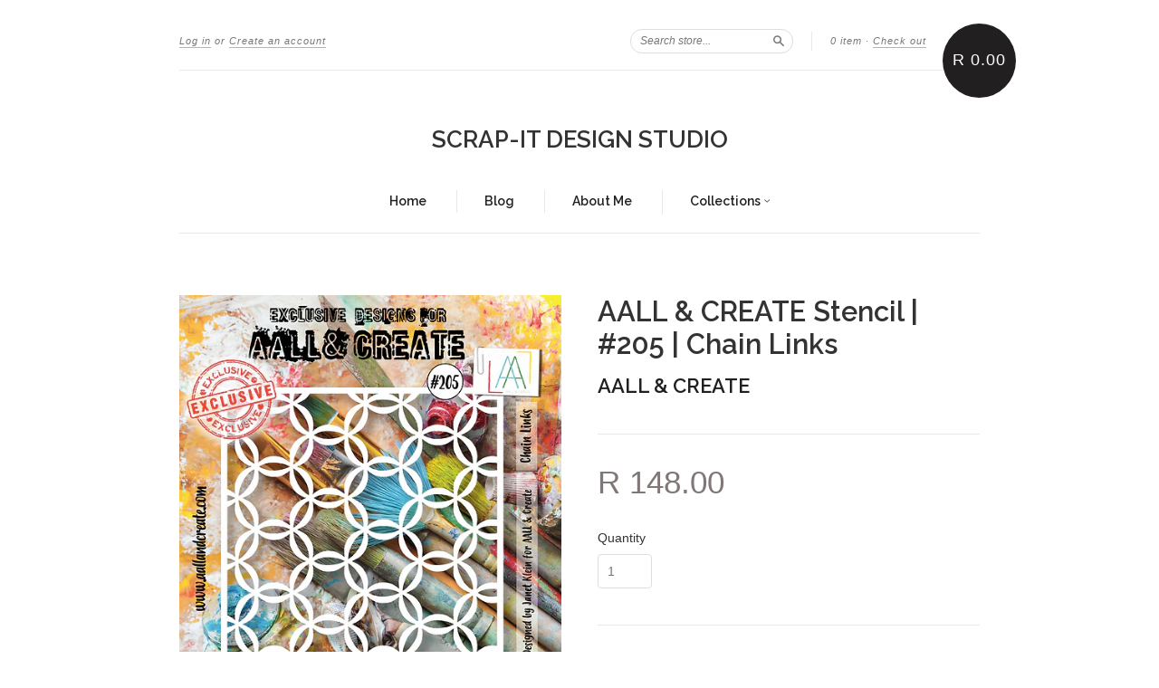

--- FILE ---
content_type: text/html; charset=utf-8
request_url: https://scrapitdesignstudio.com/collections/stencils/products/aall-create-stencil-205-chain-links
body_size: 12541
content:
<!doctype html>
<!--[if lt IE 7]> <html class="no-touch no-js lt-ie9 lt-ie8 lt-ie7" lang="en"> <![endif]-->
<!--[if IE 7]> <html class="no-touch no-js lt-ie9 lt-ie8" lang="en"> <![endif]-->
<!--[if IE 8]> <html class="no-touch no-js lt-ie9" lang="en"> <![endif]-->
<!--[if IE 9]> <html class="ie9 no-touch no-js"> <![endif]-->
<!--[if (gt IE 9)|!(IE)]><!--> <html class="no-touch no-js"> <!--<![endif]-->

<head>
  <meta charset="UTF-8">
  <meta http-equiv='X-UA-Compatible' content='IE=edge,chrome=1'>
  <link rel="shortcut icon" type="image/png" href="//scrapitdesignstudio.com/cdn/shop/t/8/assets/favicon.png?v=374">

  <title>
    AALL &amp; CREATE Stencil | #205 | Chain Links &ndash; SCRAP-IT DESIGN STUDIO
  </title>

  
  <meta name="description" content="AALL &amp;amp; CREATE Stencil | #205 | Chain Links Size | 15cm x 15cm">
  

  <link rel="canonical" href="https://scrapitdesignstudio.com/products/aall-create-stencil-205-chain-links">
  <meta name="viewport" content="width=device-width,initial-scale=1">

  

  <meta property="og:type" content="product">
  <meta property="og:title" content="AALL &amp; CREATE Stencil | #205 | Chain Links">
  
  <meta property="og:image" content="http://scrapitdesignstudio.com/cdn/shop/files/Screenshot2024-05-16at10.29.29_grande.png?v=1715848189">
  <meta property="og:image:secure_url" content="https://scrapitdesignstudio.com/cdn/shop/files/Screenshot2024-05-16at10.29.29_grande.png?v=1715848189">
  
  <meta property="og:price:amount" content="148.00">
  <meta property="og:price:currency" content="ZAR">


  <meta property="og:description" content="AALL &amp;amp; CREATE Stencil | #205 | Chain Links Size | 15cm x 15cm">

  <meta property="og:url" content="https://scrapitdesignstudio.com/products/aall-create-stencil-205-chain-links">
  <meta property="og:site_name" content="SCRAP-IT DESIGN STUDIO">

  


  <meta name="twitter:card" content="product">
  <meta name="twitter:title" content="AALL &amp; CREATE Stencil | #205 | Chain Links">
  <meta name="twitter:description" content="AALL &amp;amp; CREATE Stencil | #205 | Chain LinksSize | 15cm x 15cm">
  <meta name="twitter:image" content="http://scrapitdesignstudio.com/cdn/shop/files/Screenshot2024-05-16at10.29.29_large.png?v=1715848189">
  <meta name="twitter:label1" content="PRICE">
  <meta name="twitter:data1" content="R 148.00 ZAR">
  <meta name="twitter:label2" content="VENDOR">
  <meta name="twitter:data2" content="AALL &amp; CREATE">




  <link href="//scrapitdesignstudio.com/cdn/shop/t/8/assets/style.scss.css?v=71197914415760795201701792850" rel="stylesheet" type="text/css" media="all" />

  <script>window.performance && window.performance.mark && window.performance.mark('shopify.content_for_header.start');</script><meta id="shopify-digital-wallet" name="shopify-digital-wallet" content="/5762685/digital_wallets/dialog">
<link rel="alternate" type="application/json+oembed" href="https://scrapitdesignstudio.com/products/aall-create-stencil-205-chain-links.oembed">
<script async="async" src="/checkouts/internal/preloads.js?locale=en-ZA"></script>
<script id="shopify-features" type="application/json">{"accessToken":"5082a10ace0048d9bc54413cd9481119","betas":["rich-media-storefront-analytics"],"domain":"scrapitdesignstudio.com","predictiveSearch":true,"shopId":5762685,"locale":"en"}</script>
<script>var Shopify = Shopify || {};
Shopify.shop = "scrap-it-design-studio.myshopify.com";
Shopify.locale = "en";
Shopify.currency = {"active":"ZAR","rate":"1.0"};
Shopify.country = "ZA";
Shopify.theme = {"name":"New Standard","id":12395187,"schema_name":null,"schema_version":null,"theme_store_id":429,"role":"main"};
Shopify.theme.handle = "null";
Shopify.theme.style = {"id":null,"handle":null};
Shopify.cdnHost = "scrapitdesignstudio.com/cdn";
Shopify.routes = Shopify.routes || {};
Shopify.routes.root = "/";</script>
<script type="module">!function(o){(o.Shopify=o.Shopify||{}).modules=!0}(window);</script>
<script>!function(o){function n(){var o=[];function n(){o.push(Array.prototype.slice.apply(arguments))}return n.q=o,n}var t=o.Shopify=o.Shopify||{};t.loadFeatures=n(),t.autoloadFeatures=n()}(window);</script>
<script id="shop-js-analytics" type="application/json">{"pageType":"product"}</script>
<script defer="defer" async type="module" src="//scrapitdesignstudio.com/cdn/shopifycloud/shop-js/modules/v2/client.init-shop-cart-sync_BT-GjEfc.en.esm.js"></script>
<script defer="defer" async type="module" src="//scrapitdesignstudio.com/cdn/shopifycloud/shop-js/modules/v2/chunk.common_D58fp_Oc.esm.js"></script>
<script defer="defer" async type="module" src="//scrapitdesignstudio.com/cdn/shopifycloud/shop-js/modules/v2/chunk.modal_xMitdFEc.esm.js"></script>
<script type="module">
  await import("//scrapitdesignstudio.com/cdn/shopifycloud/shop-js/modules/v2/client.init-shop-cart-sync_BT-GjEfc.en.esm.js");
await import("//scrapitdesignstudio.com/cdn/shopifycloud/shop-js/modules/v2/chunk.common_D58fp_Oc.esm.js");
await import("//scrapitdesignstudio.com/cdn/shopifycloud/shop-js/modules/v2/chunk.modal_xMitdFEc.esm.js");

  window.Shopify.SignInWithShop?.initShopCartSync?.({"fedCMEnabled":true,"windoidEnabled":true});

</script>
<script id="__st">var __st={"a":5762685,"offset":7200,"reqid":"cf06ce1f-4852-44a9-aeca-621952443040-1769040928","pageurl":"scrapitdesignstudio.com\/collections\/stencils\/products\/aall-create-stencil-205-chain-links","u":"06427097aac9","p":"product","rtyp":"product","rid":7435905957951};</script>
<script>window.ShopifyPaypalV4VisibilityTracking = true;</script>
<script id="captcha-bootstrap">!function(){'use strict';const t='contact',e='account',n='new_comment',o=[[t,t],['blogs',n],['comments',n],[t,'customer']],c=[[e,'customer_login'],[e,'guest_login'],[e,'recover_customer_password'],[e,'create_customer']],r=t=>t.map((([t,e])=>`form[action*='/${t}']:not([data-nocaptcha='true']) input[name='form_type'][value='${e}']`)).join(','),a=t=>()=>t?[...document.querySelectorAll(t)].map((t=>t.form)):[];function s(){const t=[...o],e=r(t);return a(e)}const i='password',u='form_key',d=['recaptcha-v3-token','g-recaptcha-response','h-captcha-response',i],f=()=>{try{return window.sessionStorage}catch{return}},m='__shopify_v',_=t=>t.elements[u];function p(t,e,n=!1){try{const o=window.sessionStorage,c=JSON.parse(o.getItem(e)),{data:r}=function(t){const{data:e,action:n}=t;return t[m]||n?{data:e,action:n}:{data:t,action:n}}(c);for(const[e,n]of Object.entries(r))t.elements[e]&&(t.elements[e].value=n);n&&o.removeItem(e)}catch(o){console.error('form repopulation failed',{error:o})}}const l='form_type',E='cptcha';function T(t){t.dataset[E]=!0}const w=window,h=w.document,L='Shopify',v='ce_forms',y='captcha';let A=!1;((t,e)=>{const n=(g='f06e6c50-85a8-45c8-87d0-21a2b65856fe',I='https://cdn.shopify.com/shopifycloud/storefront-forms-hcaptcha/ce_storefront_forms_captcha_hcaptcha.v1.5.2.iife.js',D={infoText:'Protected by hCaptcha',privacyText:'Privacy',termsText:'Terms'},(t,e,n)=>{const o=w[L][v],c=o.bindForm;if(c)return c(t,g,e,D).then(n);var r;o.q.push([[t,g,e,D],n]),r=I,A||(h.body.append(Object.assign(h.createElement('script'),{id:'captcha-provider',async:!0,src:r})),A=!0)});var g,I,D;w[L]=w[L]||{},w[L][v]=w[L][v]||{},w[L][v].q=[],w[L][y]=w[L][y]||{},w[L][y].protect=function(t,e){n(t,void 0,e),T(t)},Object.freeze(w[L][y]),function(t,e,n,w,h,L){const[v,y,A,g]=function(t,e,n){const i=e?o:[],u=t?c:[],d=[...i,...u],f=r(d),m=r(i),_=r(d.filter((([t,e])=>n.includes(e))));return[a(f),a(m),a(_),s()]}(w,h,L),I=t=>{const e=t.target;return e instanceof HTMLFormElement?e:e&&e.form},D=t=>v().includes(t);t.addEventListener('submit',(t=>{const e=I(t);if(!e)return;const n=D(e)&&!e.dataset.hcaptchaBound&&!e.dataset.recaptchaBound,o=_(e),c=g().includes(e)&&(!o||!o.value);(n||c)&&t.preventDefault(),c&&!n&&(function(t){try{if(!f())return;!function(t){const e=f();if(!e)return;const n=_(t);if(!n)return;const o=n.value;o&&e.removeItem(o)}(t);const e=Array.from(Array(32),(()=>Math.random().toString(36)[2])).join('');!function(t,e){_(t)||t.append(Object.assign(document.createElement('input'),{type:'hidden',name:u})),t.elements[u].value=e}(t,e),function(t,e){const n=f();if(!n)return;const o=[...t.querySelectorAll(`input[type='${i}']`)].map((({name:t})=>t)),c=[...d,...o],r={};for(const[a,s]of new FormData(t).entries())c.includes(a)||(r[a]=s);n.setItem(e,JSON.stringify({[m]:1,action:t.action,data:r}))}(t,e)}catch(e){console.error('failed to persist form',e)}}(e),e.submit())}));const S=(t,e)=>{t&&!t.dataset[E]&&(n(t,e.some((e=>e===t))),T(t))};for(const o of['focusin','change'])t.addEventListener(o,(t=>{const e=I(t);D(e)&&S(e,y())}));const B=e.get('form_key'),M=e.get(l),P=B&&M;t.addEventListener('DOMContentLoaded',(()=>{const t=y();if(P)for(const e of t)e.elements[l].value===M&&p(e,B);[...new Set([...A(),...v().filter((t=>'true'===t.dataset.shopifyCaptcha))])].forEach((e=>S(e,t)))}))}(h,new URLSearchParams(w.location.search),n,t,e,['guest_login'])})(!0,!0)}();</script>
<script integrity="sha256-4kQ18oKyAcykRKYeNunJcIwy7WH5gtpwJnB7kiuLZ1E=" data-source-attribution="shopify.loadfeatures" defer="defer" src="//scrapitdesignstudio.com/cdn/shopifycloud/storefront/assets/storefront/load_feature-a0a9edcb.js" crossorigin="anonymous"></script>
<script data-source-attribution="shopify.dynamic_checkout.dynamic.init">var Shopify=Shopify||{};Shopify.PaymentButton=Shopify.PaymentButton||{isStorefrontPortableWallets:!0,init:function(){window.Shopify.PaymentButton.init=function(){};var t=document.createElement("script");t.src="https://scrapitdesignstudio.com/cdn/shopifycloud/portable-wallets/latest/portable-wallets.en.js",t.type="module",document.head.appendChild(t)}};
</script>
<script data-source-attribution="shopify.dynamic_checkout.buyer_consent">
  function portableWalletsHideBuyerConsent(e){var t=document.getElementById("shopify-buyer-consent"),n=document.getElementById("shopify-subscription-policy-button");t&&n&&(t.classList.add("hidden"),t.setAttribute("aria-hidden","true"),n.removeEventListener("click",e))}function portableWalletsShowBuyerConsent(e){var t=document.getElementById("shopify-buyer-consent"),n=document.getElementById("shopify-subscription-policy-button");t&&n&&(t.classList.remove("hidden"),t.removeAttribute("aria-hidden"),n.addEventListener("click",e))}window.Shopify?.PaymentButton&&(window.Shopify.PaymentButton.hideBuyerConsent=portableWalletsHideBuyerConsent,window.Shopify.PaymentButton.showBuyerConsent=portableWalletsShowBuyerConsent);
</script>
<script data-source-attribution="shopify.dynamic_checkout.cart.bootstrap">document.addEventListener("DOMContentLoaded",(function(){function t(){return document.querySelector("shopify-accelerated-checkout-cart, shopify-accelerated-checkout")}if(t())Shopify.PaymentButton.init();else{new MutationObserver((function(e,n){t()&&(Shopify.PaymentButton.init(),n.disconnect())})).observe(document.body,{childList:!0,subtree:!0})}}));
</script>

<script>window.performance && window.performance.mark && window.performance.mark('shopify.content_for_header.end');</script>

  

<!--[if lt IE 9]>
<script src="//html5shiv.googlecode.com/svn/trunk/html5.js" type="text/javascript"></script>
<script src="//scrapitdesignstudio.com/cdn/shop/t/8/assets/respond.min.js?v=52248677837542619231425321738" type="text/javascript"></script>
<link href="//scrapitdesignstudio.com/cdn/shop/t/8/assets/respond-proxy.html" id="respond-proxy" rel="respond-proxy" />
<link href="//scrapitdesignstudio.com/search?q=a9179c912692c4c80cac310ed130626b" id="respond-redirect" rel="respond-redirect" />
<script src="//scrapitdesignstudio.com/search?q=a9179c912692c4c80cac310ed130626b" type="text/javascript"></script>
<![endif]-->
<!--[if lt IE 8]>
<script src="//scrapitdesignstudio.com/cdn/shop/t/8/assets/json2.js?v=154133857350868653501425321738" type="text/javascript"></script>
<![endif]-->



  

  
    
    
    <link href="//fonts.googleapis.com/css?family=Raleway:600" rel="stylesheet" type="text/css" media="all" />
  


  




  <script src="//ajax.googleapis.com/ajax/libs/jquery/1.11.0/jquery.min.js" type="text/javascript"></script>
  <script src="//scrapitdesignstudio.com/cdn/shop/t/8/assets/modernizr.min.js?v=26620055551102246001425321738" type="text/javascript"></script>

  

<link href="https://monorail-edge.shopifysvc.com" rel="dns-prefetch">
<script>(function(){if ("sendBeacon" in navigator && "performance" in window) {try {var session_token_from_headers = performance.getEntriesByType('navigation')[0].serverTiming.find(x => x.name == '_s').description;} catch {var session_token_from_headers = undefined;}var session_cookie_matches = document.cookie.match(/_shopify_s=([^;]*)/);var session_token_from_cookie = session_cookie_matches && session_cookie_matches.length === 2 ? session_cookie_matches[1] : "";var session_token = session_token_from_headers || session_token_from_cookie || "";function handle_abandonment_event(e) {var entries = performance.getEntries().filter(function(entry) {return /monorail-edge.shopifysvc.com/.test(entry.name);});if (!window.abandonment_tracked && entries.length === 0) {window.abandonment_tracked = true;var currentMs = Date.now();var navigation_start = performance.timing.navigationStart;var payload = {shop_id: 5762685,url: window.location.href,navigation_start,duration: currentMs - navigation_start,session_token,page_type: "product"};window.navigator.sendBeacon("https://monorail-edge.shopifysvc.com/v1/produce", JSON.stringify({schema_id: "online_store_buyer_site_abandonment/1.1",payload: payload,metadata: {event_created_at_ms: currentMs,event_sent_at_ms: currentMs}}));}}window.addEventListener('pagehide', handle_abandonment_event);}}());</script>
<script id="web-pixels-manager-setup">(function e(e,d,r,n,o){if(void 0===o&&(o={}),!Boolean(null===(a=null===(i=window.Shopify)||void 0===i?void 0:i.analytics)||void 0===a?void 0:a.replayQueue)){var i,a;window.Shopify=window.Shopify||{};var t=window.Shopify;t.analytics=t.analytics||{};var s=t.analytics;s.replayQueue=[],s.publish=function(e,d,r){return s.replayQueue.push([e,d,r]),!0};try{self.performance.mark("wpm:start")}catch(e){}var l=function(){var e={modern:/Edge?\/(1{2}[4-9]|1[2-9]\d|[2-9]\d{2}|\d{4,})\.\d+(\.\d+|)|Firefox\/(1{2}[4-9]|1[2-9]\d|[2-9]\d{2}|\d{4,})\.\d+(\.\d+|)|Chrom(ium|e)\/(9{2}|\d{3,})\.\d+(\.\d+|)|(Maci|X1{2}).+ Version\/(15\.\d+|(1[6-9]|[2-9]\d|\d{3,})\.\d+)([,.]\d+|)( \(\w+\)|)( Mobile\/\w+|) Safari\/|Chrome.+OPR\/(9{2}|\d{3,})\.\d+\.\d+|(CPU[ +]OS|iPhone[ +]OS|CPU[ +]iPhone|CPU IPhone OS|CPU iPad OS)[ +]+(15[._]\d+|(1[6-9]|[2-9]\d|\d{3,})[._]\d+)([._]\d+|)|Android:?[ /-](13[3-9]|1[4-9]\d|[2-9]\d{2}|\d{4,})(\.\d+|)(\.\d+|)|Android.+Firefox\/(13[5-9]|1[4-9]\d|[2-9]\d{2}|\d{4,})\.\d+(\.\d+|)|Android.+Chrom(ium|e)\/(13[3-9]|1[4-9]\d|[2-9]\d{2}|\d{4,})\.\d+(\.\d+|)|SamsungBrowser\/([2-9]\d|\d{3,})\.\d+/,legacy:/Edge?\/(1[6-9]|[2-9]\d|\d{3,})\.\d+(\.\d+|)|Firefox\/(5[4-9]|[6-9]\d|\d{3,})\.\d+(\.\d+|)|Chrom(ium|e)\/(5[1-9]|[6-9]\d|\d{3,})\.\d+(\.\d+|)([\d.]+$|.*Safari\/(?![\d.]+ Edge\/[\d.]+$))|(Maci|X1{2}).+ Version\/(10\.\d+|(1[1-9]|[2-9]\d|\d{3,})\.\d+)([,.]\d+|)( \(\w+\)|)( Mobile\/\w+|) Safari\/|Chrome.+OPR\/(3[89]|[4-9]\d|\d{3,})\.\d+\.\d+|(CPU[ +]OS|iPhone[ +]OS|CPU[ +]iPhone|CPU IPhone OS|CPU iPad OS)[ +]+(10[._]\d+|(1[1-9]|[2-9]\d|\d{3,})[._]\d+)([._]\d+|)|Android:?[ /-](13[3-9]|1[4-9]\d|[2-9]\d{2}|\d{4,})(\.\d+|)(\.\d+|)|Mobile Safari.+OPR\/([89]\d|\d{3,})\.\d+\.\d+|Android.+Firefox\/(13[5-9]|1[4-9]\d|[2-9]\d{2}|\d{4,})\.\d+(\.\d+|)|Android.+Chrom(ium|e)\/(13[3-9]|1[4-9]\d|[2-9]\d{2}|\d{4,})\.\d+(\.\d+|)|Android.+(UC? ?Browser|UCWEB|U3)[ /]?(15\.([5-9]|\d{2,})|(1[6-9]|[2-9]\d|\d{3,})\.\d+)\.\d+|SamsungBrowser\/(5\.\d+|([6-9]|\d{2,})\.\d+)|Android.+MQ{2}Browser\/(14(\.(9|\d{2,})|)|(1[5-9]|[2-9]\d|\d{3,})(\.\d+|))(\.\d+|)|K[Aa][Ii]OS\/(3\.\d+|([4-9]|\d{2,})\.\d+)(\.\d+|)/},d=e.modern,r=e.legacy,n=navigator.userAgent;return n.match(d)?"modern":n.match(r)?"legacy":"unknown"}(),u="modern"===l?"modern":"legacy",c=(null!=n?n:{modern:"",legacy:""})[u],f=function(e){return[e.baseUrl,"/wpm","/b",e.hashVersion,"modern"===e.buildTarget?"m":"l",".js"].join("")}({baseUrl:d,hashVersion:r,buildTarget:u}),m=function(e){var d=e.version,r=e.bundleTarget,n=e.surface,o=e.pageUrl,i=e.monorailEndpoint;return{emit:function(e){var a=e.status,t=e.errorMsg,s=(new Date).getTime(),l=JSON.stringify({metadata:{event_sent_at_ms:s},events:[{schema_id:"web_pixels_manager_load/3.1",payload:{version:d,bundle_target:r,page_url:o,status:a,surface:n,error_msg:t},metadata:{event_created_at_ms:s}}]});if(!i)return console&&console.warn&&console.warn("[Web Pixels Manager] No Monorail endpoint provided, skipping logging."),!1;try{return self.navigator.sendBeacon.bind(self.navigator)(i,l)}catch(e){}var u=new XMLHttpRequest;try{return u.open("POST",i,!0),u.setRequestHeader("Content-Type","text/plain"),u.send(l),!0}catch(e){return console&&console.warn&&console.warn("[Web Pixels Manager] Got an unhandled error while logging to Monorail."),!1}}}}({version:r,bundleTarget:l,surface:e.surface,pageUrl:self.location.href,monorailEndpoint:e.monorailEndpoint});try{o.browserTarget=l,function(e){var d=e.src,r=e.async,n=void 0===r||r,o=e.onload,i=e.onerror,a=e.sri,t=e.scriptDataAttributes,s=void 0===t?{}:t,l=document.createElement("script"),u=document.querySelector("head"),c=document.querySelector("body");if(l.async=n,l.src=d,a&&(l.integrity=a,l.crossOrigin="anonymous"),s)for(var f in s)if(Object.prototype.hasOwnProperty.call(s,f))try{l.dataset[f]=s[f]}catch(e){}if(o&&l.addEventListener("load",o),i&&l.addEventListener("error",i),u)u.appendChild(l);else{if(!c)throw new Error("Did not find a head or body element to append the script");c.appendChild(l)}}({src:f,async:!0,onload:function(){if(!function(){var e,d;return Boolean(null===(d=null===(e=window.Shopify)||void 0===e?void 0:e.analytics)||void 0===d?void 0:d.initialized)}()){var d=window.webPixelsManager.init(e)||void 0;if(d){var r=window.Shopify.analytics;r.replayQueue.forEach((function(e){var r=e[0],n=e[1],o=e[2];d.publishCustomEvent(r,n,o)})),r.replayQueue=[],r.publish=d.publishCustomEvent,r.visitor=d.visitor,r.initialized=!0}}},onerror:function(){return m.emit({status:"failed",errorMsg:"".concat(f," has failed to load")})},sri:function(e){var d=/^sha384-[A-Za-z0-9+/=]+$/;return"string"==typeof e&&d.test(e)}(c)?c:"",scriptDataAttributes:o}),m.emit({status:"loading"})}catch(e){m.emit({status:"failed",errorMsg:(null==e?void 0:e.message)||"Unknown error"})}}})({shopId: 5762685,storefrontBaseUrl: "https://scrapitdesignstudio.com",extensionsBaseUrl: "https://extensions.shopifycdn.com/cdn/shopifycloud/web-pixels-manager",monorailEndpoint: "https://monorail-edge.shopifysvc.com/unstable/produce_batch",surface: "storefront-renderer",enabledBetaFlags: ["2dca8a86"],webPixelsConfigList: [{"id":"shopify-app-pixel","configuration":"{}","eventPayloadVersion":"v1","runtimeContext":"STRICT","scriptVersion":"0450","apiClientId":"shopify-pixel","type":"APP","privacyPurposes":["ANALYTICS","MARKETING"]},{"id":"shopify-custom-pixel","eventPayloadVersion":"v1","runtimeContext":"LAX","scriptVersion":"0450","apiClientId":"shopify-pixel","type":"CUSTOM","privacyPurposes":["ANALYTICS","MARKETING"]}],isMerchantRequest: false,initData: {"shop":{"name":"SCRAP-IT DESIGN STUDIO","paymentSettings":{"currencyCode":"ZAR"},"myshopifyDomain":"scrap-it-design-studio.myshopify.com","countryCode":"ZA","storefrontUrl":"https:\/\/scrapitdesignstudio.com"},"customer":null,"cart":null,"checkout":null,"productVariants":[{"price":{"amount":148.0,"currencyCode":"ZAR"},"product":{"title":"AALL \u0026 CREATE Stencil | #205 | Chain Links","vendor":"AALL \u0026 CREATE","id":"7435905957951","untranslatedTitle":"AALL \u0026 CREATE Stencil | #205 | Chain Links","url":"\/products\/aall-create-stencil-205-chain-links","type":"Stencil"},"id":"40832737181759","image":{"src":"\/\/scrapitdesignstudio.com\/cdn\/shop\/files\/Screenshot2024-05-16at10.29.29.png?v=1715848189"},"sku":"AALLCREATE#205","title":"Default Title","untranslatedTitle":"Default Title"}],"purchasingCompany":null},},"https://scrapitdesignstudio.com/cdn","fcfee988w5aeb613cpc8e4bc33m6693e112",{"modern":"","legacy":""},{"shopId":"5762685","storefrontBaseUrl":"https:\/\/scrapitdesignstudio.com","extensionBaseUrl":"https:\/\/extensions.shopifycdn.com\/cdn\/shopifycloud\/web-pixels-manager","surface":"storefront-renderer","enabledBetaFlags":"[\"2dca8a86\"]","isMerchantRequest":"false","hashVersion":"fcfee988w5aeb613cpc8e4bc33m6693e112","publish":"custom","events":"[[\"page_viewed\",{}],[\"product_viewed\",{\"productVariant\":{\"price\":{\"amount\":148.0,\"currencyCode\":\"ZAR\"},\"product\":{\"title\":\"AALL \u0026 CREATE Stencil | #205 | Chain Links\",\"vendor\":\"AALL \u0026 CREATE\",\"id\":\"7435905957951\",\"untranslatedTitle\":\"AALL \u0026 CREATE Stencil | #205 | Chain Links\",\"url\":\"\/products\/aall-create-stencil-205-chain-links\",\"type\":\"Stencil\"},\"id\":\"40832737181759\",\"image\":{\"src\":\"\/\/scrapitdesignstudio.com\/cdn\/shop\/files\/Screenshot2024-05-16at10.29.29.png?v=1715848189\"},\"sku\":\"AALLCREATE#205\",\"title\":\"Default Title\",\"untranslatedTitle\":\"Default Title\"}}]]"});</script><script>
  window.ShopifyAnalytics = window.ShopifyAnalytics || {};
  window.ShopifyAnalytics.meta = window.ShopifyAnalytics.meta || {};
  window.ShopifyAnalytics.meta.currency = 'ZAR';
  var meta = {"product":{"id":7435905957951,"gid":"gid:\/\/shopify\/Product\/7435905957951","vendor":"AALL \u0026 CREATE","type":"Stencil","handle":"aall-create-stencil-205-chain-links","variants":[{"id":40832737181759,"price":14800,"name":"AALL \u0026 CREATE Stencil | #205 | Chain Links","public_title":null,"sku":"AALLCREATE#205"}],"remote":false},"page":{"pageType":"product","resourceType":"product","resourceId":7435905957951,"requestId":"cf06ce1f-4852-44a9-aeca-621952443040-1769040928"}};
  for (var attr in meta) {
    window.ShopifyAnalytics.meta[attr] = meta[attr];
  }
</script>
<script class="analytics">
  (function () {
    var customDocumentWrite = function(content) {
      var jquery = null;

      if (window.jQuery) {
        jquery = window.jQuery;
      } else if (window.Checkout && window.Checkout.$) {
        jquery = window.Checkout.$;
      }

      if (jquery) {
        jquery('body').append(content);
      }
    };

    var hasLoggedConversion = function(token) {
      if (token) {
        return document.cookie.indexOf('loggedConversion=' + token) !== -1;
      }
      return false;
    }

    var setCookieIfConversion = function(token) {
      if (token) {
        var twoMonthsFromNow = new Date(Date.now());
        twoMonthsFromNow.setMonth(twoMonthsFromNow.getMonth() + 2);

        document.cookie = 'loggedConversion=' + token + '; expires=' + twoMonthsFromNow;
      }
    }

    var trekkie = window.ShopifyAnalytics.lib = window.trekkie = window.trekkie || [];
    if (trekkie.integrations) {
      return;
    }
    trekkie.methods = [
      'identify',
      'page',
      'ready',
      'track',
      'trackForm',
      'trackLink'
    ];
    trekkie.factory = function(method) {
      return function() {
        var args = Array.prototype.slice.call(arguments);
        args.unshift(method);
        trekkie.push(args);
        return trekkie;
      };
    };
    for (var i = 0; i < trekkie.methods.length; i++) {
      var key = trekkie.methods[i];
      trekkie[key] = trekkie.factory(key);
    }
    trekkie.load = function(config) {
      trekkie.config = config || {};
      trekkie.config.initialDocumentCookie = document.cookie;
      var first = document.getElementsByTagName('script')[0];
      var script = document.createElement('script');
      script.type = 'text/javascript';
      script.onerror = function(e) {
        var scriptFallback = document.createElement('script');
        scriptFallback.type = 'text/javascript';
        scriptFallback.onerror = function(error) {
                var Monorail = {
      produce: function produce(monorailDomain, schemaId, payload) {
        var currentMs = new Date().getTime();
        var event = {
          schema_id: schemaId,
          payload: payload,
          metadata: {
            event_created_at_ms: currentMs,
            event_sent_at_ms: currentMs
          }
        };
        return Monorail.sendRequest("https://" + monorailDomain + "/v1/produce", JSON.stringify(event));
      },
      sendRequest: function sendRequest(endpointUrl, payload) {
        // Try the sendBeacon API
        if (window && window.navigator && typeof window.navigator.sendBeacon === 'function' && typeof window.Blob === 'function' && !Monorail.isIos12()) {
          var blobData = new window.Blob([payload], {
            type: 'text/plain'
          });

          if (window.navigator.sendBeacon(endpointUrl, blobData)) {
            return true;
          } // sendBeacon was not successful

        } // XHR beacon

        var xhr = new XMLHttpRequest();

        try {
          xhr.open('POST', endpointUrl);
          xhr.setRequestHeader('Content-Type', 'text/plain');
          xhr.send(payload);
        } catch (e) {
          console.log(e);
        }

        return false;
      },
      isIos12: function isIos12() {
        return window.navigator.userAgent.lastIndexOf('iPhone; CPU iPhone OS 12_') !== -1 || window.navigator.userAgent.lastIndexOf('iPad; CPU OS 12_') !== -1;
      }
    };
    Monorail.produce('monorail-edge.shopifysvc.com',
      'trekkie_storefront_load_errors/1.1',
      {shop_id: 5762685,
      theme_id: 12395187,
      app_name: "storefront",
      context_url: window.location.href,
      source_url: "//scrapitdesignstudio.com/cdn/s/trekkie.storefront.9615f8e10e499e09ff0451d383e936edfcfbbf47.min.js"});

        };
        scriptFallback.async = true;
        scriptFallback.src = '//scrapitdesignstudio.com/cdn/s/trekkie.storefront.9615f8e10e499e09ff0451d383e936edfcfbbf47.min.js';
        first.parentNode.insertBefore(scriptFallback, first);
      };
      script.async = true;
      script.src = '//scrapitdesignstudio.com/cdn/s/trekkie.storefront.9615f8e10e499e09ff0451d383e936edfcfbbf47.min.js';
      first.parentNode.insertBefore(script, first);
    };
    trekkie.load(
      {"Trekkie":{"appName":"storefront","development":false,"defaultAttributes":{"shopId":5762685,"isMerchantRequest":null,"themeId":12395187,"themeCityHash":"11529730706477352463","contentLanguage":"en","currency":"ZAR","eventMetadataId":"f18a42a3-5055-4136-bb1f-d6c5c481c5de"},"isServerSideCookieWritingEnabled":true,"monorailRegion":"shop_domain","enabledBetaFlags":["65f19447"]},"Session Attribution":{},"S2S":{"facebookCapiEnabled":false,"source":"trekkie-storefront-renderer","apiClientId":580111}}
    );

    var loaded = false;
    trekkie.ready(function() {
      if (loaded) return;
      loaded = true;

      window.ShopifyAnalytics.lib = window.trekkie;

      var originalDocumentWrite = document.write;
      document.write = customDocumentWrite;
      try { window.ShopifyAnalytics.merchantGoogleAnalytics.call(this); } catch(error) {};
      document.write = originalDocumentWrite;

      window.ShopifyAnalytics.lib.page(null,{"pageType":"product","resourceType":"product","resourceId":7435905957951,"requestId":"cf06ce1f-4852-44a9-aeca-621952443040-1769040928","shopifyEmitted":true});

      var match = window.location.pathname.match(/checkouts\/(.+)\/(thank_you|post_purchase)/)
      var token = match? match[1]: undefined;
      if (!hasLoggedConversion(token)) {
        setCookieIfConversion(token);
        window.ShopifyAnalytics.lib.track("Viewed Product",{"currency":"ZAR","variantId":40832737181759,"productId":7435905957951,"productGid":"gid:\/\/shopify\/Product\/7435905957951","name":"AALL \u0026 CREATE Stencil | #205 | Chain Links","price":"148.00","sku":"AALLCREATE#205","brand":"AALL \u0026 CREATE","variant":null,"category":"Stencil","nonInteraction":true,"remote":false},undefined,undefined,{"shopifyEmitted":true});
      window.ShopifyAnalytics.lib.track("monorail:\/\/trekkie_storefront_viewed_product\/1.1",{"currency":"ZAR","variantId":40832737181759,"productId":7435905957951,"productGid":"gid:\/\/shopify\/Product\/7435905957951","name":"AALL \u0026 CREATE Stencil | #205 | Chain Links","price":"148.00","sku":"AALLCREATE#205","brand":"AALL \u0026 CREATE","variant":null,"category":"Stencil","nonInteraction":true,"remote":false,"referer":"https:\/\/scrapitdesignstudio.com\/collections\/stencils\/products\/aall-create-stencil-205-chain-links"});
      }
    });


        var eventsListenerScript = document.createElement('script');
        eventsListenerScript.async = true;
        eventsListenerScript.src = "//scrapitdesignstudio.com/cdn/shopifycloud/storefront/assets/shop_events_listener-3da45d37.js";
        document.getElementsByTagName('head')[0].appendChild(eventsListenerScript);

})();</script>
<script
  defer
  src="https://scrapitdesignstudio.com/cdn/shopifycloud/perf-kit/shopify-perf-kit-3.0.4.min.js"
  data-application="storefront-renderer"
  data-shop-id="5762685"
  data-render-region="gcp-us-central1"
  data-page-type="product"
  data-theme-instance-id="12395187"
  data-theme-name=""
  data-theme-version=""
  data-monorail-region="shop_domain"
  data-resource-timing-sampling-rate="10"
  data-shs="true"
  data-shs-beacon="true"
  data-shs-export-with-fetch="true"
  data-shs-logs-sample-rate="1"
  data-shs-beacon-endpoint="https://scrapitdesignstudio.com/api/collect"
></script>
</head>

<body id="aall-amp-create-stencil-205-chain-links" class="template-product">

  <div class="wrapper">

    <header class="site-header">

      <div class="cart-summary accent-text">
        
        

        
        <p class="large--left medium-down--hide">
          
          <a href="/account/login" id="customer_login_link">Log in</a> or <a href="/account/register" id="customer_register_link">Create an account</a>
          
        </p>
        

        

        <p id="cart-count" class="large--right">
          <a class="no-underline" href="/cart">0 item<span id="cart-total-small">(R 0.00)</span></a> ·
          <a href="/cart">Check out</a>
        </p>

        <form action="/search" method="get" id="search-form" role="search" class="large--right">
          <input name="q" type="text" id="search-field" placeholder="Search store..." class="hint">
          <button type="submit" value="" name="submit" id="search-submit" class="icon-fallback-text">
            <span class="icon icon-search" aria-hidden="true"></span>
            <span class="fallback-text">Search</span>
          </button>
        </form>

        <a href="/cart" id="cart-total">
          
          <span id="cart-price">R 0.00</span>
          
        </a>

      </div>

      
      <div class="grid-full nav-bar">
        <div class="grid-item  col-12">
          
          <h1 id="title"><a href="/">SCRAP-IT DESIGN STUDIO</a></h1>
          

          
        </div>
        <div class="grid-item  col-12">
          <nav id="navWrap" role="navigation">
            <ul id="nav">
              
              
              
              
              
              <li class="nav-item first">
                <a class="nav-item-link" href="/">Home</a>
                
              </li>
              
              
              
              
              
              <li class="nav-item">
                <a class="nav-item-link" href="/blogs/news">Blog</a>
                
              </li>
              
              
              
              
              
              <li class="nav-item">
                <a class="nav-item-link" href="/pages/about-us">About Me</a>
                
              </li>
              
              
              
              
              
              <li class="nav-item last has-dropdown">
                <a class="nav-item-link" href="/collections/all">Collections <span class="icon icon-arrow-down" aria-hidden="true"></span></a>
                
                <ul class="sub-nav">
                  
                  <li class="sub-nav-item first">
                    <a class="sub-nav-item-link first " href="/collections/brother-1">Brother</a>
                  </li>
                  
                  <li class="sub-nav-item">
                    <a class="sub-nav-item-link  " href="/collections/cards">Cards</a>
                  </li>
                  
                  <li class="sub-nav-item">
                    <a class="sub-nav-item-link  " href="/collections/embossing-folders">Embossing Folders</a>
                  </li>
                  
                  <li class="sub-nav-item">
                    <a class="sub-nav-item-link  " href="/collections/adhesives">Glue</a>
                  </li>
                  
                  <li class="sub-nav-item">
                    <a class="sub-nav-item-link  " href="/collections/inks">Inks</a>
                  </li>
                  
                  <li class="sub-nav-item">
                    <a class="sub-nav-item-link  " href="/collections/kits">Kits</a>
                  </li>
                  
                  <li class="sub-nav-item">
                    <a class="sub-nav-item-link  " href="/collections/paper">Paper</a>
                  </li>
                  
                  <li class="sub-nav-item">
                    <a class="sub-nav-item-link  " href="/collections/punches">Punches</a>
                  </li>
                  
                  <li class="sub-nav-item">
                    <a class="sub-nav-item-link  " href="/collections/silhouette">Silhouette</a>
                  </li>
                  
                  <li class="sub-nav-item">
                    <a class="sub-nav-item-link  " href="/collections/stamps">Stamps</a>
                  </li>
                  
                  <li class="sub-nav-item">
                    <a class="sub-nav-item-link  " href="/collections/stencils">Stencils</a>
                  </li>
                  
                  <li class="sub-nav-item">
                    <a class="sub-nav-item-link  " href="/collections/storage">Storage</a>
                  </li>
                  
                  <li class="sub-nav-item">
                    <a class="sub-nav-item-link  " href="/collections/tapes">Tapes</a>
                  </li>
                  
                  <li class="sub-nav-item">
                    <a class="sub-nav-item-link  " href="/collections/adhesives">Adhesives</a>
                  </li>
                  
                  <li class="sub-nav-item">
                    <a class="sub-nav-item-link  " href="/collections/tools">Tools</a>
                  </li>
                  
                  <li class="sub-nav-item">
                    <a class="sub-nav-item-link  " href="/collections/albums">Albums</a>
                  </li>
                  
                  <li class="sub-nav-item">
                    <a class="sub-nav-item-link  " href="/collections/album-accessories">Album Accessories</a>
                  </li>
                  
                  <li class="sub-nav-item">
                    <a class="sub-nav-item-link  " href="/collections/art-medium">Art Medium</a>
                  </li>
                  
                  <li class="sub-nav-item">
                    <a class="sub-nav-item-link  " href="/collections/silhouette-accessories">Silhouette Accessories</a>
                  </li>
                  
                  <li class="sub-nav-item">
                    <a class="sub-nav-item-link  " href="/collections/dies-1">Dies</a>
                  </li>
                  
                  <li class="sub-nav-item">
                    <a class="sub-nav-item-link  " href="/collections/embellishments">Embellishments</a>
                  </li>
                  
                  <li class="sub-nav-item">
                    <a class="sub-nav-item-link  " href="/collections/twine">Twine</a>
                  </li>
                  
                  <li class="sub-nav-item">
                    <a class="sub-nav-item-link  " href="/collections/stickers">Stickers</a>
                  </li>
                  
                  <li class="sub-nav-item">
                    <a class="sub-nav-item-link  " href="/collections/die-cut-accessories">Die Cut Accessories</a>
                  </li>
                  
                  <li class="sub-nav-item last">
                    <a class="sub-nav-item-link  last" href="/collections/brother-1">Labellers</a>
                  </li>
                  
                </ul>
                
              </li>
              
            </ul>
          </nav>
        </div>
      </div>

    </header>

    <div id="content" role="main">
      
      <div class="clearfix" id="product-content" itemscope itemtype="http://schema.org/Product">
  <meta itemprop="url" content="https://scrapitdesignstudio.com/products/aall-create-stencil-205-chain-links">
  <meta itemprop="image" content="//scrapitdesignstudio.com/cdn/shop/files/Screenshot2024-05-16at10.29.29_grande.png?v=1715848189">

  
  
    <form action="/cart/add" method="post" enctype="multipart/form-data">
  

    <div class="grid">

      <div id="product-photos" class="grid-item col-6 small--col-12">
        

        
          <div id="product-photo-container">
            
              <a href="//scrapitdesignstudio.com/cdn/shop/files/Screenshot2024-05-16at10.29.29_1024x1024.png?v=1715848189" rel="gallery">
                <img src="//scrapitdesignstudio.com/cdn/shop/files/Screenshot2024-05-16at10.29.29_grande.png?v=1715848189" alt="AALL &amp; CREATE Stencil | #205 | Chain Links" data-image-id="31565864173631" id="productPhotoImg">
              </a>
            
          </div>

          
        
      </div><!-- #product-photos -->

      <div class="grid-item col-6 small--col-12">

        <h1 itemprop="name">AALL & CREATE Stencil | #205 | Chain Links</h1>
        
          
          
          <h3 itemprop="brand"><a href="/collections/vendors?q=AALL%20%26%20CREATE" title="">AALL & CREATE</a></h3>
        

        <hr>

        

        <div id="product-prices" itemprop="offers" itemscope itemtype="http://schema.org/Offer">
          <meta itemprop="priceCurrency" content="ZAR">
          
            <link itemprop="availability" href="http://schema.org/InStock">
          
          <p id="product-price">
            
              <span class="product-price" itemprop="price">R 148.00</span>
            
          </p>
        </div>

        <hr class="hr--small hr--invisible">

        
        

        <div class="">
          <div class="select-wrappers hidden">
            <select id="product-select" name="id" class="hidden">
              
              <option selected value="40832737181759">Default Title - R 148.00</option>
              
            </select>
          </div>
          
            <div class="selector-wrapper">
              <label for="quantity">Quantity</label>
              <input id="quantity" type="number" name="quantity" class="styled-input" value="1" min="1">
            </div>
          
          <hr>
        </div>

        

        

        <div id="backorder" class="hidden">
          
          <p><span id="selected-variant"></span> is on back order</p>
          <hr>
        </div>

        

        <button type="submit" name="add" id="add" class="btn">
          <span id="addText">Add to Cart</span>
        </button>

        <hr>
        

        
          <div id="product-description" class="below">
            <div id="full_description" class="rte" itemprop="description">
              <p>AALL &amp; CREATE Stencil | #205 | Chain Links</p>
<p>Size | 15cm x 15cm</p>
            </div>
          </div>

          
            <hr>
            <h4>Share this Product</h4>
            




<div class="social-sharing is-clean" data-permalink="https://scrapitdesignstudio.com/products/aall-create-stencil-205-chain-links">

  
    <a target="_blank" href="//www.facebook.com/sharer.php?u=https://scrapitdesignstudio.com/products/aall-create-stencil-205-chain-links" class="share-facebook">
      <span class="icon icon-facebook"></span>
      <span class="share-title">Share</span>
      
        <span class="share-count">0</span>
      
    </a>
  

  

  

    

    

  

  

</div>


          
        
      </div>

    </div>

  
    </form>
  

  

</div><!-- #product-content -->


  

  

  

  
    

    <hr>

    <div class="related-products-container">
      <h3></h3>
      <div class="grid-uniform related-products-list product-list">

        
        
          
            
              
              



<div class="grid-item large--col-3 medium--col-4 small--col-6">

  <div class="coll-image-wrap">
    <a href="/collections/stencils/products/aall-create-stencil-10">
    
      <img src="//scrapitdesignstudio.com/cdn/shop/files/d60eecfc-dd97-441e-98e1-e896df87e38a_large.jpg?v=1720721702" alt="AALL &amp; CREATE Stencil | #10">
    </a>
  </div><!-- .coll-image-wrap -->

  <div class="coll-prod-caption">
    
    <a class="coll-prod-buy styled-small-button" href="/collections/stencils/products/aall-create-stencil-10">
      Buy
    </a>
    
    <div class="coll-prod-meta ">
      <h5><a href="/collections/stencils/products/aall-create-stencil-10">AALL & CREATE Stencil | #10</a></h5>
      
      <p class="coll-prod-price accent-text">
        
        R 135.00
      </p>
      
    </div><!-- .coll-prod-meta -->

  </div><!-- .coll-prod-caption -->

</div>


            
          
        
          
            
              
              



<div class="grid-item large--col-3 medium--col-4 small--col-6">

  <div class="coll-image-wrap">
    <a href="/collections/stencils/products/aall-create-stencil-163-starburst">
    
      <img src="//scrapitdesignstudio.com/cdn/shop/products/Stencil20-20163_large.png?v=1681405177" alt="AALL &amp; CREATE Stencil | #163 | Starburst">
    </a>
  </div><!-- .coll-image-wrap -->

  <div class="coll-prod-caption">
    
    <a class="coll-prod-buy styled-small-button" href="/collections/stencils/products/aall-create-stencil-163-starburst">
      Buy
    </a>
    
    <div class="coll-prod-meta ">
      <h5><a href="/collections/stencils/products/aall-create-stencil-163-starburst">AALL & CREATE Stencil | #163 | Starburst</a></h5>
      
      <p class="coll-prod-price accent-text">
        
        R 130.00
      </p>
      
    </div><!-- .coll-prod-meta -->

  </div><!-- .coll-prod-caption -->

</div>


            
          
        
          
            
              
              



<div class="grid-item large--col-3 medium--col-4 small--col-6">

  <div class="coll-image-wrap">
    <a href="/collections/stencils/products/aall-create-stencil-164-stars-rays">
    
      <img src="//scrapitdesignstudio.com/cdn/shop/products/Stencil20-20164_large.png?v=1681404967" alt="AALL &amp; CREATE Stencil | #164 | Stars &amp; Rays">
    </a>
  </div><!-- .coll-image-wrap -->

  <div class="coll-prod-caption">
    
    <a class="coll-prod-buy styled-small-button" href="/collections/stencils/products/aall-create-stencil-164-stars-rays">
      Buy
    </a>
    
    <div class="coll-prod-meta ">
      <h5><a href="/collections/stencils/products/aall-create-stencil-164-stars-rays">AALL & CREATE Stencil | #164 | Stars & Rays</a></h5>
      
      <p class="coll-prod-price accent-text">
        
        R 130.00
      </p>
      
    </div><!-- .coll-prod-meta -->

  </div><!-- .coll-prod-caption -->

</div>


            
          
        
          
            
              
              



<div class="grid-item large--col-3 medium--col-4 small--col-6">

  <div class="coll-image-wrap">
    <a href="/collections/stencils/products/aall-create-stencil-166-webbed-stars">
    
      <img src="//scrapitdesignstudio.com/cdn/shop/products/Stencil20-20166_large.png?v=1681405498" alt="AALL &amp; CREATE Stencil | #166 | Webbed Stars">
    </a>
  </div><!-- .coll-image-wrap -->

  <div class="coll-prod-caption">
    
    <a class="coll-prod-buy styled-small-button" href="/collections/stencils/products/aall-create-stencil-166-webbed-stars">
      Buy
    </a>
    
    <div class="coll-prod-meta ">
      <h5><a href="/collections/stencils/products/aall-create-stencil-166-webbed-stars">AALL & CREATE Stencil | #166 | Webbed Stars</a></h5>
      
      <p class="coll-prod-price accent-text">
        
        R 130.00
      </p>
      
    </div><!-- .coll-prod-meta -->

  </div><!-- .coll-prod-caption -->

</div>


            
          
        
          
            
          
        

      </div>
    </div><!-- #additional-products-container -->

  


<hr>
<div class="accent-text" id="breadcrumbs">
   <span><a href="/">Home</a></span>
   
      
      <span class="sep">/</span> <span><a href="/collections">Collections</a></span> <span class="sep">/</span> <span><a href="/collections/stencils">Stencils</a></span>
      
      <span class="sep">/</span> <span>AALL & CREATE Stencil | #205 | Chain Links</span>
   
</div>


<script src="//scrapitdesignstudio.com/cdn/shopifycloud/storefront/assets/themes_support/option_selection-b017cd28.js" type="text/javascript"></script>
<script>
$(function() {

  var selectCallback = function(variant, selector) {

    var $add = $('#add'),
        $addText = $('#addText'),
        $backorder = $('#backorder'),
        $price = $('#product-price'),
        $featuredImage = $('#productPhotoImg');

    if (variant) {

      // Update variant image, if one is set
      // Call standard.switchImage function in shop.js
      if (variant.featured_image) {
        var newImg = variant.featured_image,
            el = $featuredImage[0];
        Shopify.Image.switchImage(newImg, el, standard.switchImage);
      }

      if (variant.available) {

        // Selected a valid variant that is available
        $addText.html("Add to Cart");
        $add.removeClass('disabled').removeAttr('disabled').fadeTo(200,1);

        // If item is back ordered yet can still be ordered, we'll show special message
        if (variant.inventory_management && variant.inventory_quantity <= 0) {
          $('#selected-variant').html("AALL \u0026 CREATE Stencil | #205 | Chain Links");
          $backorder.removeClass('hidden').fadeTo(200,1);
        } else {
          $backorder.fadeTo(200,0).addClass('hidden');
        }

      } else {
        // Variant is sold out
        $backorder.fadeTo(200,0).addClass('hidden');
        $addText.html("Sold Out");
        $add.addClass('disabled').attr('disabled', 'disabled').fadeTo(200,0.5);
      }

      // Whether the variant is in stock or not, we can update the price and compare at price
      if ( variant.compare_at_price > variant.price ) {
        // Update price field
        $price.html('<span class="product-price on-sale">'+ Shopify.formatMoney(variant.price, "R {{amount}}") +'</span>'+'&nbsp;<span class="product-compare-price">'+Shopify.formatMoney(variant.compare_at_price, "R {{amount}}")+ '</span>');
      } else {
        // Update price field
        $price.html('<span class="product-price">'+ Shopify.formatMoney(variant.price, "R {{amount}}") + '</span>' );
      }

      

    } else {
      // variant doesn't exist
      $backorder.fadeTo(200,0).addClass('hidden');
      $addText.html("Unavailable");
      $add.addClass('disabled').attr('disabled', 'disabled').fadeTo(200,0.5);
    }

  };

  new Shopify.OptionSelectors('product-select', {
    product: {"id":7435905957951,"title":"AALL \u0026 CREATE Stencil | #205 | Chain Links","handle":"aall-create-stencil-205-chain-links","description":"\u003cp\u003eAALL \u0026amp; CREATE Stencil | #205 | Chain Links\u003c\/p\u003e\n\u003cp\u003eSize | 15cm x 15cm\u003c\/p\u003e","published_at":"2024-05-15T12:43:26+02:00","created_at":"2024-05-15T12:43:26+02:00","vendor":"AALL \u0026 CREATE","type":"Stencil","tags":["AALL \u0026 CREATE","Chain Links","Stencil"],"price":14800,"price_min":14800,"price_max":14800,"available":true,"price_varies":false,"compare_at_price":null,"compare_at_price_min":0,"compare_at_price_max":0,"compare_at_price_varies":false,"variants":[{"id":40832737181759,"title":"Default Title","option1":"Default Title","option2":null,"option3":null,"sku":"AALLCREATE#205","requires_shipping":true,"taxable":false,"featured_image":null,"available":true,"name":"AALL \u0026 CREATE Stencil | #205 | Chain Links","public_title":null,"options":["Default Title"],"price":14800,"weight":30,"compare_at_price":null,"inventory_quantity":2,"inventory_management":"shopify","inventory_policy":"deny","barcode":null,"requires_selling_plan":false,"selling_plan_allocations":[]}],"images":["\/\/scrapitdesignstudio.com\/cdn\/shop\/files\/Screenshot2024-05-16at10.29.29.png?v=1715848189"],"featured_image":"\/\/scrapitdesignstudio.com\/cdn\/shop\/files\/Screenshot2024-05-16at10.29.29.png?v=1715848189","options":["Title"],"media":[{"alt":null,"id":24494278803519,"position":1,"preview_image":{"aspect_ratio":0.998,"height":498,"width":497,"src":"\/\/scrapitdesignstudio.com\/cdn\/shop\/files\/Screenshot2024-05-16at10.29.29.png?v=1715848189"},"aspect_ratio":0.998,"height":498,"media_type":"image","src":"\/\/scrapitdesignstudio.com\/cdn\/shop\/files\/Screenshot2024-05-16at10.29.29.png?v=1715848189","width":497}],"requires_selling_plan":false,"selling_plan_groups":[],"content":"\u003cp\u003eAALL \u0026amp; CREATE Stencil | #205 | Chain Links\u003c\/p\u003e\n\u003cp\u003eSize | 15cm x 15cm\u003c\/p\u003e"},
    onVariantSelected: selectCallback,
    enableHistoryState: true
  });

  // Add label if only one product option and it isn't 'Title'
  

});

Shopify.Image.preload(["\/\/scrapitdesignstudio.com\/cdn\/shop\/files\/Screenshot2024-05-16at10.29.29.png?v=1715848189"], 'grande');
Shopify.Image.preload(["\/\/scrapitdesignstudio.com\/cdn\/shop\/files\/Screenshot2024-05-16at10.29.29.png?v=1715848189"], '1024x1024');

</script>

      
    </div><!-- #content -->

    
    <footer id="footer">
      <div class="grid">
        
        
        <div class="grid-item col-4 medium--col-6 small--col-12 ft-module" id="about-module">
          
          <h3>About</h3>
          <div id="about-description" class="clearfix">
            
            We are all about metal cutting dies, die cutting machines, personal digital cutters and other scrapbooking products...<br />
We are the little store with the big heart and the special touch.
            
          </div>
          
          <ul class="social-links inline-list">
  
  
  <li>
    <a class="icon-fallback-text" href="https://www.facebook.com/pages/Scrap-It-Design-Studio/217057028336745" title="SCRAP-IT DESIGN STUDIO on Facebook">
      <span class="icon icon-facebook" aria-hidden="true"></span>
      <span class="fallback-text">Facebook</span>
    </a>
  </li>
  
  
  
  
  
  
  
  <li>
    <a class="icon-fallback-text" href="/blogs/news.atom" title="SCRAP-IT DESIGN STUDIO RSS">
      <span class="icon icon-rss" aria-hidden="true"></span>
      <span class="fallback-text">RSS</span>
    </a>
  </li>
  
</ul>
        </div>
        
        
        <div class="grid-item col-4 medium--col-6 small--col-12 ft-module" id="contact-module">
          <h3>Contact</h3>
          <ul id="contact-details">
            
            <li class="cd-item-1" id="cd-address">
              50 Mackay Street<br />
Richmond Hill<br />
Port Elizabeth<br />
South Africa
            </li>
            <li class="cd-item-1" id="cd-email"><strong>Email:</strong> <a href="mailto:eliznaparsons@icloud.com">eliznaparsons@icloud.com</a></li>
            <li class="cd-item-2" id="cd-phone"><strong>Phone:</strong> 0834147840</li>
            
            
          </ul>
        </div>
        
        
        </div>
      </footer><!-- #footer -->
      

      <div id="sub-footer">

      <div class="grid">
        
          <div class="grid-item col-12">
            <div class="footer-nav accent-text large--hide">
            
            <a href="/account/login" id="customer_login_link">Log in</a>
            <a href="/account/register" id="customer_register_link">Create an account</a>
              
            </div>
          </div>
        

        <div class="grid-item col-12 large--col-6">
          
          <div class="footer-nav accent-text" role="navigation">
            
            <a href="/search" title="Search">Search</a>
            
          </div>
          
          <p id="shopify-attr" class="accent-text" role="contentinfo">Copyright &copy; 2026 SCRAP-IT DESIGN STUDIO. <a target="_blank" rel="nofollow" href="https://www.shopify.com/pos?utm_campaign=poweredby&amp;utm_medium=shopify&amp;utm_source=onlinestore">POS</a> and <a target="_blank" rel="nofollow" href="https://www.shopify.com?utm_campaign=poweredby&amp;utm_medium=shopify&amp;utm_source=onlinestore">Ecommerce by Shopify</a>.</p>
        </div>
        
        <div class="grid-item col-12 large--col-6 large--text-right payment-types">
          
        </div>
        
      </div>

      <div class="footer-left-content">

      </div> <!-- #footer-left-content -->


    </div><!-- #sub-footer -->

  </div>

  
  
  <script src="//scrapitdesignstudio.com/cdn/shop/t/8/assets/jquery.flexslider.min.js?v=33237652356059489871425321738" type="text/javascript"></script>
  
  
  
  <script src="//scrapitdesignstudio.com/cdn/shop/t/8/assets/social-buttons.js?v=36107150885043399291425321739" type="text/javascript"></script>
  

  
  <script src="//scrapitdesignstudio.com/cdn/shop/t/8/assets/plugins.js?v=68928021866246729461425321738" type="text/javascript"></script>
  <script src="//scrapitdesignstudio.com/cdn/shop/t/8/assets/shop.js?v=166392898504960526211602479825" type="text/javascript"></script>

</body>
</html>